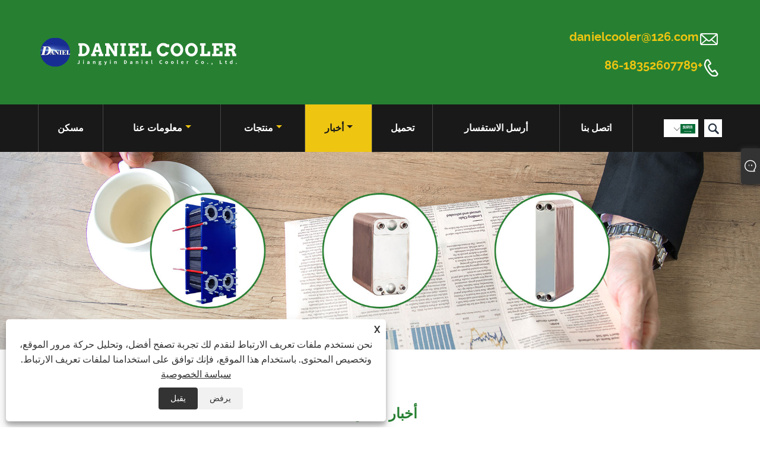

--- FILE ---
content_type: text/html; charset=utf-8
request_url: https://ar.phe-heat-exchanger.com/news-60655.html
body_size: 7343
content:

<!DOCTYPE html>
<html dir="rtl" lang="ar">
<head>
    
<title>أخبار الشركة - Jiangyin Daniel Cooler Co.، Ltd.</title>
<meta name="keywords" content="أخبار الشركة" />
<meta name="description" content="أخبار الشركة" />
<style>body{direction: rtl;}</style><link rel="shortcut icon" href="/upload/6452/20210722144552274919.ico" type="image/x-icon" />
<meta name="google-site-verification" content="Td76El48gRvQf1K_iI0xRfiFkNcMsG4HTn2mPlBKh78" />
<!-- Global site tag (gtag.js) - Google Analytics -->
<script async src="https://www.googletagmanager.com/gtag/js?id=G-2KGXSYFCQJ"></script>
<script>
  window.dataLayer = window.dataLayer || [];
  function gtag(){dataLayer.push(arguments);}
  gtag('js', new Date());

  gtag('config', 'G-2KGXSYFCQJ');
</script>
<!-- Google tag (gtag.js) -->
<script async src="https://www.googletagmanager.com/gtag/js?id=AW-11112975485"></script>
<script>
  window.dataLayer = window.dataLayer || [];
  function gtag(){dataLayer.push(arguments);}
  gtag('js', new Date());

  gtag('config', 'AW-11112975485');
</script>
<link rel="dns-prefetch" href="https://style.trade-cloud.com.cn" />
<link rel="dns-prefetch" href="https://i.trade-cloud.com.cn" />
    <meta name="robots" content="index,follow">
    <meta name="distribution" content="Global" />
    <meta name="googlebot" content="all" />
    <meta property="og:type" content="news" />
    <meta property="og:url" content="https://ar.phe-heat-exchanger.com/news-60655.html" />
    <meta property="og:title" content="أخبار الشركة - Jiangyin Daniel Cooler Co.، Ltd." />
    <meta property="og:description" content="أخبار الشركة" />
    <meta property="og:site_name" content="Jiangyin Daniel Cooler Co. ، Ltd." />
    <link href="https://ar.phe-heat-exchanger.com/news-60655.html" rel="canonical" />
    <link rel="alternate" hreflang="en"  href="https://www.phe-heat-exchanger.com/news-50028.html"/>
<link rel="alternate" hreflang="x-default"  href="https://www.phe-heat-exchanger.com/news-50028.html"/>
<link rel="alternate" hreflang="vi"  href="https://vi.phe-heat-exchanger.com/news-60626.html"/>
<link rel="alternate" hreflang="el"  href="https://el.phe-heat-exchanger.com/news-60631.html"/>
<link rel="alternate" hreflang="it"  href="https://it.phe-heat-exchanger.com/news-60643.html"/>
<link rel="alternate" hreflang="ar"  href="https://ar.phe-heat-exchanger.com/news-60655.html"/>
<link rel="alternate" hreflang="ga"  href="https://ga.phe-heat-exchanger.com/news-60664.html"/>
<link rel="alternate" hreflang="cs"  href="https://cs.phe-heat-exchanger.com/news-60676.html"/>
<link rel="alternate" hreflang="et"  href="https://et.phe-heat-exchanger.com/news-60679.html"/>
<link rel="alternate" hreflang="id"  href="https://id.phe-heat-exchanger.com/news-60694.html"/>
<link rel="alternate" hreflang="es"  href="https://es.phe-heat-exchanger.com/news-60697.html"/>
<link rel="alternate" hreflang="nl"  href="https://nl.phe-heat-exchanger.com/news-60715.html"/>
<link rel="alternate" hreflang="pt"  href="https://pt.phe-heat-exchanger.com/news-60730.html"/>
<link rel="alternate" hreflang="no"  href="https://no.phe-heat-exchanger.com/news-60733.html"/>
<link rel="alternate" hreflang="tr"  href="https://tr.phe-heat-exchanger.com/news-60748.html"/>
<link rel="alternate" hreflang="lt"  href="https://lt.phe-heat-exchanger.com/news-60751.html"/>
<link rel="alternate" hreflang="tl"  href="https://tl.phe-heat-exchanger.com/news-60766.html"/>
<link rel="alternate" hreflang="th"  href="https://th.phe-heat-exchanger.com/news-60769.html"/>
<link rel="alternate" hreflang="ro"  href="https://ro.phe-heat-exchanger.com/news-60784.html"/>
<link rel="alternate" hreflang="pl"  href="https://pl.phe-heat-exchanger.com/news-60790.html"/>
<link rel="alternate" hreflang="fr"  href="https://fr.phe-heat-exchanger.com/news-60799.html"/>
<link rel="alternate" hreflang="bg"  href="https://bg.phe-heat-exchanger.com/news-60805.html"/>
<link rel="alternate" hreflang="uk"  href="https://uk.phe-heat-exchanger.com/news-60820.html"/>
<link rel="alternate" hreflang="de"  href="https://de.phe-heat-exchanger.com/news-60823.html"/>
<link rel="alternate" hreflang="da"  href="https://da.phe-heat-exchanger.com/news-60838.html"/>
<link rel="alternate" hreflang="fa"  href="https://fa.phe-heat-exchanger.com/news-60841.html"/>
<link rel="alternate" hreflang="hi"  href="https://hi.phe-heat-exchanger.com/news-60853.html"/>
<link rel="alternate" hreflang="fi"  href="https://fi.phe-heat-exchanger.com/news-60859.html"/>
<link rel="alternate" hreflang="hu"  href="https://hu.phe-heat-exchanger.com/news-60871.html"/>
<link rel="alternate" hreflang="ja"  href="https://ja.phe-heat-exchanger.com/news-60880.html"/>
<link rel="alternate" hreflang="sr"  href="https://sr.phe-heat-exchanger.com/news-60889.html"/>
<link rel="alternate" hreflang="ko"  href="https://ko.phe-heat-exchanger.com/news-60900.html"/>
<link rel="alternate" hreflang="sv"  href="https://sv.phe-heat-exchanger.com/news-60909.html"/>
<link rel="alternate" hreflang="mk"  href="https://mk.phe-heat-exchanger.com/news-60915.html"/>
<link rel="alternate" hreflang="sk"  href="https://sk.phe-heat-exchanger.com/news-60927.html"/>
<link rel="alternate" hreflang="ms"  href="https://ms.phe-heat-exchanger.com/news-60936.html"/>
<link rel="alternate" hreflang="sl"  href="https://sl.phe-heat-exchanger.com/news-60948.html"/>
<link rel="alternate" hreflang="az"  href="https://az.phe-heat-exchanger.com/news-60951.html"/>
<link rel="alternate" hreflang="eu"  href="https://eu.phe-heat-exchanger.com/news-60966.html"/>
<link rel="alternate" hreflang="kk"  href="https://kk.phe-heat-exchanger.com/news-60969.html"/>
<link rel="alternate" hreflang="la"  href="https://la.phe-heat-exchanger.com/news-60984.html"/>
<link rel="alternate" hreflang="lo"  href="https://lo.phe-heat-exchanger.com/news-60987.html"/>
<link rel="alternate" hreflang="mr"  href="https://mr.phe-heat-exchanger.com/news-61002.html"/>
<link rel="alternate" hreflang="bn"  href="https://bn.phe-heat-exchanger.com/news-61008.html"/>
<link rel="alternate" hreflang="my"  href="https://my.phe-heat-exchanger.com/news-61020.html"/>
<link rel="alternate" hreflang="ne"  href="https://ne.phe-heat-exchanger.com/news-61026.html"/>
<link rel="alternate" hreflang="te"  href="https://te.phe-heat-exchanger.com/news-61035.html"/>
<link rel="alternate" hreflang="ta"  href="https://ta.phe-heat-exchanger.com/news-61041.html"/>
<link rel="alternate" hreflang="ur"  href="https://ur.phe-heat-exchanger.com/news-61053.html"/>
<link rel="alternate" hreflang="jv"  href="https://jw.phe-heat-exchanger.com/news-61062.html"/>

    
<meta http-equiv="X-UA-Compatible" content="IE=edge">
<meta http-equiv="Content-Type" content="text/html; charset=UTF-8" />
<meta name="viewport" content="width=device-width,initial-scale=1,minimum-scale=1,maximum-scale=1,user-scalable=no" />
<meta name="format-detection" content="telephone=no" />
<meta name="apple-mobile-web-app-capable" content="yes" />
<meta name="apple-mobile-web-app-status-bar-style" content="black" />
<link href="https://style.trade-cloud.com.cn/Template/100/css/iconfont.css" rel="stylesheet" />
<link href="https://style.trade-cloud.com.cn/Template/100/css/style.css" rel="stylesheet" />
<script src="https://style.trade-cloud.com.cn/Template/100/js/jquery-1.12.3.min.js"></script>

<link href="https://style.trade-cloud.com.cn/NewCss/css/fonts/iconfont.css" rel="stylesheet" />
<link href="https://style.trade-cloud.com.cn/Template/100/css/im.css" rel="stylesheet" />
<link href="https://style.trade-cloud.com.cn/Template/100/css/mobile_contact.css" rel="stylesheet" />
    
    
<link rel="stylesheet" type="text/css" href="https://style.trade-cloud.com.cn/Template/100/css/product.css">
<link rel="stylesheet" type="text/css" href="https://style.trade-cloud.com.cn/Template/100/css/product_mobile.css">
<link href="https://style.trade-cloud.com.cn/NewCss/css/other.css?v=0.0.1" rel="stylesheet">

</head>
<body>
    <div class="cont">
        
<header class="header-box">
    <div class="header-middle">
        <div class="header-inner">
           <div class="toptag"></div>
            <div class="header-logo">
                <div class="header-logo-box">
                     <a href="/" title="أخبار الشركة - Jiangyin Daniel Cooler Co.، Ltd."><img src="/upload/6452/20210810144657830491.png" alt="أخبار الشركة - Jiangyin Daniel Cooler Co.، Ltd." title="أخبار الشركة - Jiangyin Daniel Cooler Co.، Ltd."></a>
                </div>
            </div>
         
            <div class="header-inner-right">
                <div class="header-contact">
                    <ul>
                        <li class="website-mailbox"><i class="iconfont">&#xe624;</i><a href="/message.html" title="danielcooler@126.com">danielcooler@126.com</a></li>
                        <li class="website-phone"><i class="iconfont">&#xec76;</i><a href="tel:+86-18352607789"  title="+86-18352607789">+86-18352607789</a></li>
                    </ul>
                </div>
            </div>
        </div>
        <div class="clear"></div>
    </div>
    <div id="fixedMenu">
        <div class="header-inner">
            <div class="language">
                <div class="cur">
                    <e>العربية<img src="/upload/ar.gif" alt="العربية" title="العربية"><i class="iconfont">&#xe635;</i></e>
                    <ul class="language-list">
                        <li><img title="English" alt="English" src="/upload/en.gif"><a href="https://www.phe-heat-exchanger.com" title="English">English </a></li><li><img title="Español" alt="Español" src="/upload/es.gif"><a href="//es.phe-heat-exchanger.com" title="Español">Español</a></li><li><img title="Português" alt="Português" src="/upload/pt.gif"><a href="//pt.phe-heat-exchanger.com" title="Português">Português</a></li><li><img title="русский" alt="русский" src="/upload/ru.gif"><a href="//ru.phe-heat-exchanger.com" title="русский">русский</a></li><li><img title="Français" alt="Français" src="/upload/fr.gif"><a href="//fr.phe-heat-exchanger.com" title="Français">Français</a></li><li><img title="日本語" alt="日本語" src="/upload/ja.gif"><a href="//ja.phe-heat-exchanger.com" title="日本語">日本語</a></li><li><img title="Deutsch" alt="Deutsch" src="/upload/de.gif"><a href="//de.phe-heat-exchanger.com" title="Deutsch">Deutsch</a></li><li><img title="tiếng Việt" alt="tiếng Việt" src="/upload/vi.gif"><a href="//vi.phe-heat-exchanger.com" title="tiếng Việt">tiếng Việt</a></li><li><img title="Italiano" alt="Italiano" src="/upload/it.gif"><a href="//it.phe-heat-exchanger.com" title="Italiano">Italiano</a></li><li><img title="Nederlands" alt="Nederlands" src="/upload/nl.gif"><a href="//nl.phe-heat-exchanger.com" title="Nederlands">Nederlands</a></li><li><img title="ภาษาไทย" alt="ภาษาไทย" src="/upload/th.gif"><a href="//th.phe-heat-exchanger.com" title="ภาษาไทย">ภาษาไทย</a></li><li><img title="Polski" alt="Polski" src="/upload/pl.gif"><a href="//pl.phe-heat-exchanger.com" title="Polski">Polski</a></li><li><img title="한국어" alt="한국어" src="/upload/ko.gif"><a href="//ko.phe-heat-exchanger.com" title="한국어">한국어</a></li><li><img title="Svenska" alt="Svenska" src="/upload/sv.gif"><a href="//sv.phe-heat-exchanger.com" title="Svenska">Svenska</a></li><li><img title="magyar" alt="magyar" src="/upload/hu.gif"><a href="//hu.phe-heat-exchanger.com" title="magyar">magyar</a></li><li><img title="Malay" alt="Malay" src="/upload/ms.gif"><a href="//ms.phe-heat-exchanger.com" title="Malay">Malay</a></li><li><img title="বাংলা ভাষার" alt="বাংলা ভাষার" src="/upload/bn.gif"><a href="//bn.phe-heat-exchanger.com" title="বাংলা ভাষার">বাংলা ভাষার</a></li><li><img title="Dansk" alt="Dansk" src="/upload/da.gif"><a href="//da.phe-heat-exchanger.com" title="Dansk">Dansk</a></li><li><img title="Suomi" alt="Suomi" src="/upload/fi.gif"><a href="//fi.phe-heat-exchanger.com" title="Suomi">Suomi</a></li><li><img title="हिन्दी" alt="हिन्दी" src="/upload/hi.gif"><a href="//hi.phe-heat-exchanger.com" title="हिन्दी">हिन्दी</a></li><li><img title="Pilipino" alt="Pilipino" src="/upload/tl.gif"><a href="//tl.phe-heat-exchanger.com" title="Pilipino">Pilipino</a></li><li><img title="Türkçe" alt="Türkçe" src="/upload/tr.gif"><a href="//tr.phe-heat-exchanger.com" title="Türkçe">Türkçe</a></li><li><img title="Gaeilge" alt="Gaeilge" src="/upload/ga.gif"><a href="//ga.phe-heat-exchanger.com" title="Gaeilge">Gaeilge</a></li><li><img title="العربية" alt="العربية" src="/upload/ar.gif"><a href="//ar.phe-heat-exchanger.com" title="العربية">العربية</a></li><li><img title="Indonesia" alt="Indonesia" src="/upload/id.gif"><a href="//id.phe-heat-exchanger.com" title="Indonesia">Indonesia</a></li><li><img title="Norsk‎" alt="Norsk‎" src="/upload/no.gif"><a href="//no.phe-heat-exchanger.com" title="Norsk‎">Norsk‎</a></li><li><img title="تمل" alt="تمل" src="/upload/urdu.gif"><a href="//ur.phe-heat-exchanger.com" title="تمل">تمل</a></li><li><img title="český" alt="český" src="/upload/cs.gif"><a href="//cs.phe-heat-exchanger.com" title="český">český</a></li><li><img title="ελληνικά" alt="ελληνικά" src="/upload/el.gif"><a href="//el.phe-heat-exchanger.com" title="ελληνικά">ελληνικά</a></li><li><img title="український" alt="український" src="/upload/uk.gif"><a href="//uk.phe-heat-exchanger.com" title="український">український</a></li><li><img title="Javanese" alt="Javanese" src="/upload/javanese.gif"><a href="//jw.phe-heat-exchanger.com" title="Javanese">Javanese</a></li><li><img title="فارسی" alt="فارسی" src="/upload/fa.gif"><a href="//fa.phe-heat-exchanger.com" title="فارسی">فارسی</a></li><li><img title="தமிழ்" alt="தமிழ்" src="/upload/tamil.gif"><a href="//ta.phe-heat-exchanger.com" title="தமிழ்">தமிழ்</a></li><li><img title="తెలుగు" alt="తెలుగు" src="/upload/telugu.gif"><a href="//te.phe-heat-exchanger.com" title="తెలుగు">తెలుగు</a></li><li><img title="नेपाली" alt="नेपाली" src="/upload/nepali.gif"><a href="//ne.phe-heat-exchanger.com" title="नेपाली">नेपाली</a></li><li><img title="Burmese" alt="Burmese" src="/upload/my.gif"><a href="//my.phe-heat-exchanger.com" title="Burmese">Burmese</a></li><li><img title="български" alt="български" src="/upload/bg.gif"><a href="//bg.phe-heat-exchanger.com" title="български">български</a></li><li><img title="ລາວ" alt="ລາວ" src="/upload/lo.gif"><a href="//lo.phe-heat-exchanger.com" title="ລາວ">ລາວ</a></li><li><img title="Latine" alt="Latine" src="/upload/la.gif"><a href="//la.phe-heat-exchanger.com" title="Latine">Latine</a></li><li><img title="Қазақша" alt="Қазақша" src="/upload/kk.gif"><a href="//kk.phe-heat-exchanger.com" title="Қазақша">Қазақша</a></li><li><img title="Euskal" alt="Euskal" src="/upload/eu.gif"><a href="//eu.phe-heat-exchanger.com" title="Euskal">Euskal</a></li><li><img title="Azərbaycan" alt="Azərbaycan" src="/upload/az.gif"><a href="//az.phe-heat-exchanger.com" title="Azərbaycan">Azərbaycan</a></li><li><img title="Slovenský jazyk" alt="Slovenský jazyk" src="/upload/sk.gif"><a href="//sk.phe-heat-exchanger.com" title="Slovenský jazyk">Slovenský jazyk</a></li><li><img title="Македонски" alt="Македонски" src="/upload/mk.gif"><a href="//mk.phe-heat-exchanger.com" title="Македонски">Македонски</a></li><li><img title="Lietuvos" alt="Lietuvos" src="/upload/lt.gif"><a href="//lt.phe-heat-exchanger.com" title="Lietuvos">Lietuvos</a></li><li><img title="Eesti Keel" alt="Eesti Keel" src="/upload/et.gif"><a href="//et.phe-heat-exchanger.com" title="Eesti Keel">Eesti Keel</a></li><li><img title="Română" alt="Română" src="/upload/ro.gif"><a href="//ro.phe-heat-exchanger.com" title="Română">Română</a></li><li><img title="Slovenski" alt="Slovenski" src="/upload/sl.gif"><a href="//sl.phe-heat-exchanger.com" title="Slovenski">Slovenski</a></li><li><img title="मराठी" alt="मराठी" src="/upload/marathi.gif"><a href="//mr.phe-heat-exchanger.com" title="मराठी">मराठी</a></li><li><img title="Srpski језик" alt="Srpski језик" src="/upload/sr.gif"><a href="//sr.phe-heat-exchanger.com" title="Srpski језик">Srpski језик</a></li>
                    </ul>
                </div>
            </div>
            <div class="header-search">
                <form action="/products.html" method="get" onsubmit="javascript:return search_OnSubmit(this);">
                    <div class="search-box">
                        <input class="input-text" name="Keywords" id="Keywords" placeholder="يبحث" type="text">
                        <button class="search-btn"><i class="iconfont">&#xe6c9;</i></button>
                    </div>
                </form>
            </div>
            <nav class="main-nav" role="navigation">
                <input id="main-menu-state" type="checkbox" />
                <label class="main-menu-btn" for="main-menu-state">
                    <span class="main-menu-btn-icon"></span>تبديل رؤية القائمة الرئيسية
                </label>
                <ul id="main-menu" class="sm sm-blue">
                    <li class=""><a href="https://ar.phe-heat-exchanger.com/" title="مسكن">مسكن</a></li><li class=""><a href="https://ar.phe-heat-exchanger.com/about.html" title="معلومات عنا">معلومات عنا</a><ul><li><a title="ملف الشركة" href="https://ar.phe-heat-exchanger.com/about.html">ملف الشركة</a></li></ul></li><li class=""><a href="https://ar.phe-heat-exchanger.com/products.html" title="منتجات">منتجات</a><ul><li><a title="لوحة مبادل حراري" href="/plate-heat-exchanger">لوحة مبادل حراري</a></li><li><a title="مبادل حراري لوحة ملحومة" href="/brazed-plate-heat-exchanger">مبادل حراري لوحة ملحومة</a></li><li><a title="طوقا لوحة مبادل حراري" href="/plate-heat-exchanger-gasket">طوقا لوحة مبادل حراري</a></li><li><a title="لوحة مبادل حراري" href="/heat-exchanger-plate">لوحة مبادل حراري</a></li></ul></li><li class="current"><a href="https://ar.phe-heat-exchanger.com/news.html" title="أخبار">أخبار</a><ul><li><a title="اخبار الصناعة" href="/news-60654.html">اخبار الصناعة</a></li><li><a title="أخبار الشركة" href="/news-60655.html">أخبار الشركة</a></li><li><a title="التعليمات" href="/news-60656.html">التعليمات</a></li></ul></li><li class=""><a href="https://ar.phe-heat-exchanger.com/download.html" title="تحميل">تحميل</a></li><li class=""><a href="https://ar.phe-heat-exchanger.com/message.html" title="أرسل الاستفسار">أرسل الاستفسار</a></li><li class=""><a href="https://ar.phe-heat-exchanger.com/contact.html" title="اتصل بنا">اتصل بنا</a></li>
                </ul>
            </nav>
        </div>
    </div>
</header>

        <div class="banner page-banner" id="body">
            <div class="page-bannertxt"></div>
            <a class="item"><img src="/upload/6452/2021080214221412443.jpg" alt="أخبار" title="أخبار"></a>
        </div>
        <div class="block">
            <div class="layout">
                <div class="position">
                    <a href="/">مسكن</a>
                    <span>></span>
                    <a href="/news.html">أخبار</a>
                </div>
                <div class="classes">
                    <h1>أخبار الشركة</h1>
                    <div class="class-info">
                        
                    </div>
                    <div class="class-name">
                    </div>
                    <div class="class-content">
                        <div class="news-list">
                            
                        </div>
                        <div class="page">
                            <a><</a><a >></a>
                        </div>
                    </div>
                </div>
            </div>
        </div>
        





<link href="/OnlineService/11/css/im.css" rel="stylesheet" />
<div class="im">
    <style>
        img {
            border: none;
            max-width: 100%;
        }
    </style>
    <label class="im-l" for="select"><i class="iconfont icon-xiaoxi21"></i></label>
    <input type="checkbox" id="select">
    <div class="box">
        <ul> 
            <li><a class="ri_Email" href="/message.html" title="danielcooler@126.com" target="_blank"><img style="width:25px;" src="/OnlineService/11/images/e-mail.webp" alt="E-mail" /><span></span></a></li><li><a class="ri_WhatsApp" href="https://api.whatsapp.com/send?phone=+86-18352607789&text=Hello" title="+86-18352607789" target="_blank"><img style="width:25px;" src="/OnlineService/11/images/whatsapp.webp" alt="Whatsapp" /><span></span></a></li><li><a class="ri_QQ" href="//wpa.qq.com/msgrd?v=3&uin=449310817&menu=yes" title="449310817" target="_blank"><img style="width:25px;" src="/OnlineService/11/images/qq.webp" alt="QQ" /><span></span></a></li><li><a class="ri_Email" href="/message.html" title="jinyaozhong@sina.COM" target="_blank"><img style="width:25px;" src="/OnlineService/11/images/e-mail.webp" alt="E-mail" /><span></span></a></li>
            <li style="padding:5px"><img src="/upload/6452/20210722144551391601.png" alt="QR" /></li>
        </ul>
    </div>
</div>





<script type="text/javascript">
    $(function () {
        $(".privacy-close").click(function () {
            $("#privacy-prompt").css("display", "none");
        });
    });
</script>
<div class="privacy-prompt" id="privacy-prompt">
    <div class="privacy-close">X</div>
    <div class="text">
        نحن نستخدم ملفات تعريف الارتباط لنقدم لك تجربة تصفح أفضل، وتحليل حركة مرور الموقع، وتخصيص المحتوى. باستخدام هذا الموقع، فإنك توافق على استخدامنا لملفات تعريف الارتباط.
        <a href="/privacy-policy.html" rel='nofollow' target="_blank">سياسة الخصوصية</a>
    </div>
    <div class="agree-btns">
        <a class="agree-btn" onclick="myFunction()" id="reject-btn" href="javascript:;">يرفض
        </a>
        <a class="agree-btn" onclick="closeclick()" style="margin-left: 15px;" id="agree-btn" href="javascript:;">يقبل
        </a>
    </div>
</div>
<link href="/css/privacy.css" rel="stylesheet" type="text/css" />
<script src="/js/privacy.js"></script>

<div class="mian-contain">
    <footer class="footer-middle">
        <div class="footer-content">
            <div class="footer-main">
                <div class="item footer-contactus">
                    <div class="footer-static-block">
                        <p>
                            <div class="th"><a>اتصل بنا</a></div>
                        </p>
                        <ul class="footer-block-contant">
                            <li><label><i class="iconfont">&#xe60b;</i></label><a >No.90 ، Renmin Road ، Qiaoqi Industrial Park ، Xuxiake Town ، Jiangyin City ، Jiangsu.</a></li><li><label><i class="iconfont">&#xe651;</i></label><a href="/message.html">danielcooler@126.com</a></li><li><label><i class="iconfont">&#xe605;</i></label><a href="tel:+86-18352607789">+86-18352607789</a></li>
                        </ul>
                        <style>
                            .social-link ul {
                                display: -webkit-flex;
                                display: flex;
                            }

                                .social-link ul li {
                                    margin-right: 5px;
                                }
                        </style>
                        <div class="social-link">
                            <ul>
                                
                            </ul>
                            
                        </div>
                    </div>
                </div>
                <div class="item key-words">
                    <div class="footer-static-block">
                        <div class="th"><span>الإنتقال السريع</span></div>
                        <ul class="footer-block-contant">
                            <li><i></i><a href="https://ar.phe-heat-exchanger.com/" title="مسكن">مسكن</a></li><li><i></i><a href="https://ar.phe-heat-exchanger.com/about.html" title="معلومات عنا">معلومات عنا</a></li><li><i></i><a href="https://ar.phe-heat-exchanger.com/products.html" title="منتجات">منتجات</a></li><li><i></i><a href="https://ar.phe-heat-exchanger.com/news.html" title="أخبار">أخبار</a></li><li><i></i><a href="https://ar.phe-heat-exchanger.com/download.html" title="تحميل">تحميل</a></li><li><i></i><a href="https://ar.phe-heat-exchanger.com/message.html" title="أرسل الاستفسار">أرسل الاستفسار</a></li><li><i></i><a href="https://ar.phe-heat-exchanger.com/contact.html" title="اتصل بنا">اتصل بنا</a></li>
                        </ul>
                    </div>
                </div>
                <div class="item key-words">
                    <div class="footer-static-block">
                        <div class="th"><span>منتجات</span></div>
                        <ul class="footer-block-contant">
                             <li><i></i><a href="https://ar.phe-heat-exchanger.com/plate-heat-exchanger" title="لوحة مبادل حراري">لوحة مبادل حراري</a></li> <li><i></i><a href="https://ar.phe-heat-exchanger.com/brazed-plate-heat-exchanger" title="مبادل حراري لوحة ملحومة">مبادل حراري لوحة ملحومة</a></li> <li><i></i><a href="https://ar.phe-heat-exchanger.com/plate-heat-exchanger-gasket" title="طوقا لوحة مبادل حراري">طوقا لوحة مبادل حراري</a></li> <li><i></i><a href="https://ar.phe-heat-exchanger.com/heat-exchanger-plate" title="لوحة مبادل حراري">لوحة مبادل حراري</a></li>
                        </ul>
                    </div>
                </div>
                <div class="item key-words footer-inquiry">
                    <div class="footer-static-block">
                        <div class="th"><span>الاستفسار عن قائمة الأسعار</span></div>
                        <p>
                            للحصول على استفسارات حول حشية مبادل الحرارة لدينا ، مبادل حراري لوحات ، مبادل للحرارة ، وما إلى ذلك ، أو pricelist ، يرجى ترك بريدك الإلكتروني إلينا وسنكون على اتصال في غضون 24 ساعة.<script type="text/javascript"> (function(m,e,t,r,i,k,a){m[i]=m[i]||function(){(m[i].a=m[i].a||[]).push(arguments)}; m[i].l=1*new Date(); for (var j = 0; j < document.scripts.length; j++) {if (document.scripts[j].src === r) { return; }} k=e.createElement(t),a=e.getElementsByTagName(t)[0],k.async=1,k.src=r,a.parentNode.insertBefore(k,a)}) (window, document, "script", "https://mc.webvisor.org/metrika/tag_ww.js", "ym"); ym(99075876, "init", { clickmap:true, trackLinks:true, accurateTrackBounce:true, webvisor:true, trackHash:true, ecommerce:"dataLayer" }); </script>
                        </p>
                        <div class="inquiry">
                            <input id="content1" name="content" type="text" value="" placeholder="عنوان بريدك  الإلكتروني" />
                            <input id="send1" type="button" onclick="butonclick()" value="استفسر الآن" />
                        </div>

                    </div>
                    <style type="text/css">
                        .inquiry {
                            width: 100%;
                            text-align: right;
                        }

                        .footer-static-block p {
                            color: #fff;
                        }

                        #content1 {
                            width: 100%;
                        }

                        #send1 {
                            text-align: right;
                        }

                        #content1, #send1 {
                            box-sizing: border-box;
                            border: 0;
                            background-color: #fff;
                            line-height: 30px;
                            margin-top: 10px;
                            padding: 0 10px;
                        }

                            #send1:hover {
                                background-color: #191919;
                                color: #fff;
                            }
                    </style>
                </div>
            </div>
            <div class="foottag"></div>
        </div>
        <style type="text/css">
            .footer-secondary .footer-foot {
                display: -webkit-flex;
                display: flex;
                justify-content: space-between;
                width: 96%;
                max-width: 1200px;
                margin: 0 auto;
            }

            .footer-secondary .links li {
                display: inline;
                padding: 5px;
            }

                .footer-secondary .links li a {
                    color: #777;
                    font-weight: normal;
                }

            .footer-secondary-box {
                width: auto;
                max-width: none;
                margin: 0;
            }
        </style>
        <div class="footer-secondary">
            <div class="footer-foot">
                <div class="footer-secondary-box">
                    <p>
                        حقوق الطبع والنشر © 2021 Jiangyin Daniel Cooler Co. ، Ltd. جميع الحقوق محفوظة.<style> .block .product-right .product-list .product-item .product-info h2 {     height: 80px; } </style>
                    </p>
                </div>
                
                <div class="links">
                    <ul>
                        <li><a href="/links.html">Links</a></li>
                        <li><a href="/sitemap.html">Sitemap</a></li>
                        <li><a href="/rss.xml">RSS</a></li>
                        <li><a href="/sitemap.xml">XML</a></li>
                        <li><a href="/privacy-policy.html" rel="nofollow" target="_blank">سياسة الخصوصية</a></li>
                        
                    </ul>
                </div>
            </div>
        </div>
    </footer>
</div>
<div class="scroll" id="scroll" style="display: none;">
    <i class="iconfont">&#xe637;</i>
</div>

<div class="f-ke">
    <ul>
        <li class="f-ke_a"><a href="https://api.whatsapp.com/send?phone=&text=Hello" > واتس اب </a></li><li><a href ="/message.html" title="danielcooler@126.com">بريد إلكتروني</a></li>
    </ul>
</div>

<script src="https://style.trade-cloud.com.cn/Template/100/js/wow.js" id="WOW"></script>
<script src="https://style.trade-cloud.com.cn/Template/100/js/owl.carousel.min.js"></script>
<script src="https://style.trade-cloud.com.cn/Template/100/js/custom.js"></script>
<script type="text/javascript" src="https://style.trade-cloud.com.cn/Template/100/js/jquery.smartmenus.js"></script>
<script src="https://style.trade-cloud.com.cn/Template/100/js/jquery.flexslider-min.js"></script>
<script type="text/javascript" src="https://style.trade-cloud.com.cn/Template/100/js/sidebar-product.js"></script>
<script type="text/javascript" src="https://style.trade-cloud.com.cn/Template/100/js/product_slide.js"></script>
<script type="text/javascript" src="https://style.trade-cloud.com.cn/Template/100/js/jquery.lightbox-0.5.js"></script>
<script src="https://style.trade-cloud.com.cn/Template/100/js/jquery.fancybox.min.js"></script>
<script src="https://style.trade-cloud.com.cn/Template/100/js/common.js"></script>
<script>
    function butonclick() {
        if ($("input#content1").val() == "") {
            alert("رجاءا أدخل بريدك الإلكتروني");
            $("input#content").focus();
            return false;
        }
        else {
            var myreg = /^[\w!#$%&'*+/=?^_`{|}~-]+(?:\.[\w!#$%&'*+/=?^_`{|}~-]+)*@(?:[\w](?:[\w-]*[\w])?\.)+[\w](?:[\w-]*[\w])?/;
            if (!myreg.test($("input#content1").val())) {
                alert("خطأ في تنسيق البريد الإلكتروني");
                $("input#content1").focus();
                return false;
            }
        }
        var strEmail = $("input#content1").val();
        if ($("input#content1").val() != "") {
            try {
                var url = window.location.pathname;
                $.ajax({
                    type: "POST",
                    url: "/js/AjaxData.ashx",
                    data: "Action=Add&Email=" + encodeURIComponent(strEmail) + "&Url=" + encodeURIComponent(url),
                    success: function (ret) {
                        alert(ret);
                        window.location.href = url;
                    }
                });
            }
            catch (ex) { }
        }
    }
</script>
<style>
.featured-products-text h3, .hot-products-text h3 {
    display: -webkit-box;
    text-overflow: ellipsis;
    -webkit-box-orient: vertical;
    -webkit-line-clamp: 2;
}
</style><script id="test" type="text/javascript"></script><script type="text/javascript">document.getElementById("test").src="//www.phe-heat-exchanger.com/IPCount/stat.aspx?ID=6452";</script>
    </div>
<script defer src="https://static.cloudflareinsights.com/beacon.min.js/vcd15cbe7772f49c399c6a5babf22c1241717689176015" integrity="sha512-ZpsOmlRQV6y907TI0dKBHq9Md29nnaEIPlkf84rnaERnq6zvWvPUqr2ft8M1aS28oN72PdrCzSjY4U6VaAw1EQ==" data-cf-beacon='{"version":"2024.11.0","token":"b4a1501bdfd244258080efd243e29e5e","r":1,"server_timing":{"name":{"cfCacheStatus":true,"cfEdge":true,"cfExtPri":true,"cfL4":true,"cfOrigin":true,"cfSpeedBrain":true},"location_startswith":null}}' crossorigin="anonymous"></script>
</body>
</html>
